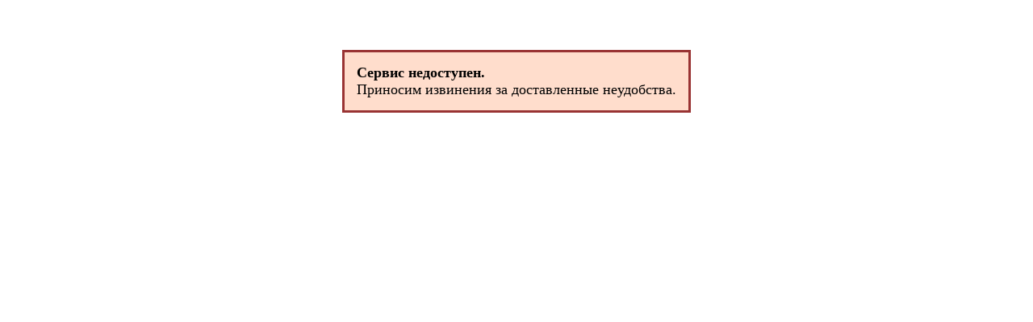

--- FILE ---
content_type: text/html; charset=utf-8
request_url: http://up.li.ru/?id=269234;%CA%E0%EA+%F1%F2%EE%FF%F2%FC+%E2+%F6%E5%F0%EA%E2%E8.rar
body_size: 600
content:
<html><head><title>Сервис недоступен</title>
    <!-- no cache headers -->
    <meta http-equiv="Pragma" content="no-cache">
    <meta http-equiv="no-cache">
    <meta http-equiv="Expires" content="-1">
    <meta http-equiv="Cache-Control" content="no-cache">


</head><body bgcolor=#ffffff text=#000000><br><br><br><center>
<TABLE bgColor=#993333 border=0
cellPadding=15 cellSpacing=3><td bgcolor=#FFDDCC><font size=+1><b>
Сервис недоступен.</b><br>
Приносим извинения за доставленные неудобства.
</td></table></body></html>

